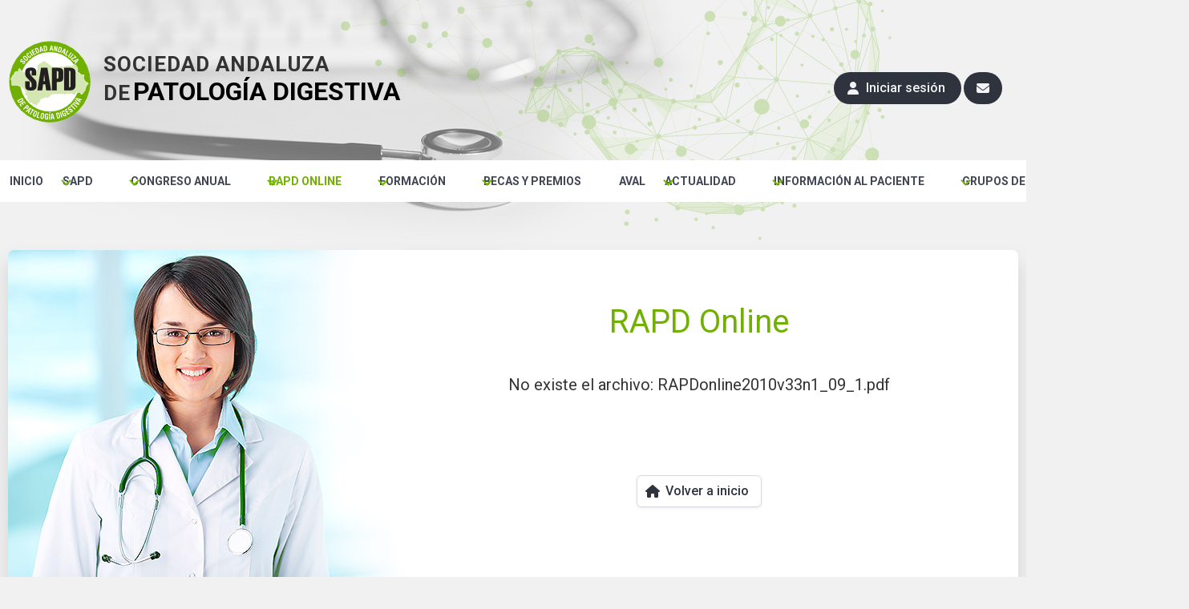

--- FILE ---
content_type: text/html; charset=UTF-8
request_url: https://www.sapd.es/rapd/2010/33/1/09/1/07/1/02/pdf/es
body_size: 6876
content:
<!DOCTYPE html>
<html data-theme="light" lang="es">
<head>
	
	<title>RAPD Online | Sociedad Andaluza de Patología Digestiva</title>
	<meta http-equiv="Content-Type" content="text/html; charset=utf-8" />
	<meta name="keywords" content="sapd, sociedad andaluza de patologia digestiva, rapd online, revista sapd">
	<meta name="author" content="Sulime Diseño de Soluciones, S.L.U.">
	<meta name="viewport" content="width=device-width, initial-scale=1.0">
	<meta http-equiv="X-UA-Compatible" content="IE=Edge,chrome=1">

	<link href="https://www.sapd.es/public/favicon.ico" rel="shortcun icon" type="image/ico">	<!-- Fuentes de Google -->
<link rel="preconnect" href="https://fonts.googleapis.com">
<link rel="preconnect" href="https://fonts.gstatic.com" crossorigin>
<link href="https://fonts.googleapis.com/css2?family=Roboto:ital,wght@0,100;0,300;0,400;0,500;0,700;0,900;1,100;1,300;1,400;1,500;1,700;1,900&display=swap" rel="stylesheet">

<!-- jQuery 3.7.1 -->
<script src="https://cdnjs.cloudflare.com/ajax/libs/jquery/3.7.1/jquery.min.js" integrity="sha512-v2CJ7UaYy4JwqLDIrZUI/4hqeoQieOmAZNXBeQyjo21dadnwR+8ZaIJVT8EE2iyI61OV8e6M8PP2/4hpQINQ/g==" crossorigin="anonymous" referrerpolicy="no-referrer"></script>

<!-- jQuery Fancybox 3.5.7 -->
<script src="https://cdnjs.cloudflare.com/ajax/libs/fancybox/3.5.7/jquery.fancybox.min.js" integrity="sha512-uURl+ZXMBrF4AwGaWmEetzrd+J5/8NRkWAvJx5sbPSSuOb0bZLqf+tOzniObO00BjHa/dD7gub9oCGMLPQHtQA==" crossorigin="anonymous" referrerpolicy="no-referrer"></script>
<link rel="stylesheet" href="https://cdnjs.cloudflare.com/ajax/libs/fancybox/3.5.7/jquery.fancybox.min.css" integrity="sha512-H9jrZiiopUdsLpg94A333EfumgUBpO9MdbxStdeITo+KEIMaNfHNvwyjjDJb+ERPaRS6DpyRlKbvPUasNItRyw==" crossorigin="anonymous" referrerpolicy="no-referrer" />

<!-- Fontawesome 6.7.2 -->
<link rel="stylesheet" href="https://cdnjs.cloudflare.com/ajax/libs/font-awesome/6.7.2/css/all.min.css" integrity="sha512-Evv84Mr4kqVGRNSgIGL/F/aIDqQb7xQ2vcrdIwxfjThSH8CSR7PBEakCr51Ck+w+/U6swU2Im1vVX0SVk9ABhg==" crossorigin="anonymous" referrerpolicy="no-referrer" />

<!-- AlertifyJS 1.13.1 -->
<script src="https://cdnjs.cloudflare.com/ajax/libs/AlertifyJS/1.13.1/alertify.min.js" integrity="sha512-JnjG+Wt53GspUQXQhc+c4j8SBERsgJAoHeehagKHlxQN+MtCCmFDghX9/AcbkkNRZptyZU4zC8utK59M5L45Iw==" crossorigin="anonymous" referrerpolicy="no-referrer"></script>
<link rel="stylesheet" href="https://cdnjs.cloudflare.com/ajax/libs/AlertifyJS/1.13.1/css/alertify.min.css" integrity="sha512-IXuoq1aFd2wXs4NqGskwX2Vb+I8UJ+tGJEu/Dc0zwLNKeQ7CW3Sr6v0yU3z5OQWe3eScVIkER4J9L7byrgR/fA==" crossorigin="anonymous" referrerpolicy="no-referrer" />
<link rel="stylesheet" href="https://cdnjs.cloudflare.com/ajax/libs/AlertifyJS/1.13.1/css/themes/default.min.css" integrity="sha512-RgUjDpwjEDzAb7nkShizCCJ+QTSLIiJO1ldtuxzs0UIBRH4QpOjUU9w47AF9ZlviqV/dOFGWF6o7l3lttEFb6g==" crossorigin="anonymous" referrerpolicy="no-referrer" />

<!-- Moment 2.30.1 -->
<script src="https://cdnjs.cloudflare.com/ajax/libs/moment.js/2.30.1/moment-with-locales.min.js" integrity="sha512-4F1cxYdMiAW98oomSLaygEwmCnIP38pb4Kx70yQYqRwLVCs3DbRumfBq82T08g/4LJ/smbFGFpmeFlQgoDccgg==" crossorigin="anonymous" referrerpolicy="no-referrer"></script>

<!-- Air-Datepicker 2.2.3 -->
<script src="https://cdnjs.cloudflare.com/ajax/libs/air-datepicker/2.2.3/js/datepicker.min.js" integrity="sha512-sM9DpZQXHGs+rFjJYXE1OcuCviEgaXoQIvgsH7nejZB64A09lKeTU4nrs/K6YxFs6f+9FF2awNeJTkaLuplBhg==" crossorigin="anonymous" referrerpolicy="no-referrer"></script>
<script src="https://cdnjs.cloudflare.com/ajax/libs/air-datepicker/2.2.3/js/i18n/datepicker.es.min.js" integrity="sha512-0clikq7f8OJ04PvXXXFCwakn6rKXt445mKS8ttWE4l53cdlsR8gVwVKQWdDSnRLRi5AFOtZtcPHSOL5dk0jmnw==" crossorigin="anonymous" referrerpolicy="no-referrer"></script>
<link rel="stylesheet" href="https://cdnjs.cloudflare.com/ajax/libs/air-datepicker/2.2.3/css/datepicker.min.css" integrity="sha512-Ujn3LMQ8mHWqy7EPP32eqGKBhBU8v39JRIfCer4nTZqlsSZIwy5g3Wz9SaZrd6pp3vmjI34yyzguZ2KQ66CLSQ==" crossorigin="anonymous" referrerpolicy="no-referrer" />

<!-- Animate 4.1.1 -->
<link rel="stylesheet" href="https://cdnjs.cloudflare.com/ajax/libs/animate.css/4.1.1/animate.min.css"/>

<!-- TinyMCE 7.6.1 -->
<script src="https://cdnjs.cloudflare.com/ajax/libs/tinymce/7.6.1/tinymce.min.js" integrity="sha512-bib7srucEhHYYWglYvGY+EQb0JAAW0qSOXpkPTMgCgW8eLtswHA/K4TKyD4+FiXcRHcy8z7boYxk0HTACCTFMQ==" crossorigin="anonymous" referrerpolicy="no-referrer"></script>

<!-- Bulma Latest CDN -->
<link rel="stylesheet" href="https://cdn.jsdelivr.net/npm/bulma/css/bulma.min.css">

<!-- Swiper -->
<link rel="stylesheet" href="https://cdn.jsdelivr.net/npm/swiper@11/swiper-bundle.min.css">
<script src="https://cdn.jsdelivr.net/npm/swiper@11/swiper-bundle.min.js"></script>

<!-- Propios -->
<link href="https://www.sapd.es/public/css/frontend.css" rel="stylesheet" type="text/css"><link href="https://www.sapd.es/public/css/override.css" rel="stylesheet" type="text/css"><script src="https://www.sapd.es/public/js/common.js"></script><script src="https://www.sapd.es/public/js/jquery.sticky.js"></script>
<!-- Global site tag (gtag.js) - Google Analytics -->
<script async src="https://www.googletagmanager.com/gtag/js?id=UA-130015261-1"></script>

<script>
    window.dataLayer = window.dataLayer || [];
    function gtag(){dataLayer.push(arguments);}
    gtag('js', new Date());
    gtag('config', 'UA-130015261-1');
</script>

<script>		

    $(document).ready(function(){

        // Modal de login
        $(document).on('click', '.btn-modal-login', function(){ $('#modal-login').addClass('animate__animated animate__fadeInUp animate__faster is-active'); });

        // Cierra modales
        $('.modal-close, .modal-background').on('click', function(){ cierra_modales(); });

    });

</script>

</head>
<body>

<div id="modal-loader" class="modal">
    
    <div class="modal-background-noclick"></div>
    <div class="lds-ripple"><div></div><div></div></div>
 
</div><div id="slideBar">
	
	<div class="pagewidth">
		
		<div id="logoHeader"><a href="https://www.sapd.es/"><img src="https://www.sapd.es/public/images/sapd.png" alt="SAPD" /></a></div>

		<div id="logoEslogan"><span class="eslogan1">Sociedad Andaluza<br/>de</span> <span class="eslogan2">Patología Digestiva</span></div>
		
		<div id="headerButtons">

			
				<a class="button is-dark is-rounded btn-modal-login"><span class="icon"><i class="fas fa-user"></i></span> <span>Iniciar sesión</span></a>

			
			<a class="button is-dark is-rounded" href="https://www.sapd.es/sapd/contacta/"><span class="icon"><i class="fas fa-envelope"></i></span></a>

		</div>

	</div>

</div>

<!-- Botón de login en versión móvil -->
	<a class="button is-small is-dark is-fullwidth btn-modal-login is-hidden-tablet"><span class="icon"><i class="fas fa-user"></i></span> <span>Iniciar sesión</span></a>

<nav class="navbar is-transparent">

    <div class="navbar-brand">

        <!--
        <a class="navbar-item" href="https://bulma.io">
            <img src="https://bulma.io/images/bulma-logo.png" alt="Bulma: a modern CSS framework based on Flexbox" width="112" height="28">
        </a>
        -->

        <div class="navbar-burger" data-target="navbarExampleTransparentExample">
            <span></span>
            <span></span>
            <span></span>
        </div>

    </div>

	<!--<div class="pageWidth condensed">-->

		<div id="navbarExampleTransparentExample" class="navbar-menu">
			<div class="navbar-start">
		
					
						
					<!-- Menú principal (nivel 1) sin submenús -->
					<a id="menu-inicio" class="navbar-item" href="https://www.sapd.es/" target="_self">INICIO</a>
		
							 
					
						
					<!-- Menú principal (nivel 1) con submenú (nivel 2) -->
		
					<div class="navbar-item has-dropdown is-hoverable">
						 
						<a id="menu-sapd" class="navbar-link" href="https://www.sapd.es/sapd/">SAPD</a>
		
						<!-- Submenú (nivel 2) -->
						<div class="navbar-dropdown">
		
							<a id="menu-sapd" class="navbar-item" href="https://www.sapd.es/sapd/presentacion/" target="_self">Presentación</a><a id="menu-sapd" class="navbar-item" href="https://www.sapd.es/sapd/ventajas-miembro-sapd/" target="_self">Ventajas de ser miembro SAPD</a><a id="menu-sapd" class="navbar-item" href="https://www.sapd.es/sapd/inscripcion/" target="_self">Inscripción a la SAPD</a><a id="menu-sapd" class="navbar-item" href="https://www.sapd.es/sapd/junta-directiva/" target="_self">Junta Directiva</a><a id="menu-sapd" class="navbar-item" href="https://www.sapd.es/sapd/medallas-de-oro/" target="_self">Medallas de Oro</a><a id="menu-sapd" class="navbar-item" href="https://www.sapd.es/sapd/miembros-honorificos/" target="_self">Miembros honoríficos</a><a id="menu-sapd" class="navbar-item" href="https://www.sapd.es/sapd/estatutos/" target="_self">Estatutos</a><a id="menu-sapd" class="navbar-item" href="https://www.sapd.es/sapd/actas/" target="_self">Actas Asambleas</a><a id="menu-sapd" class="navbar-item" href="https://www.sapd.es/sapd/fundacion-sapd/" target="_self">Fundación SAPD</a><a id="menu-sapd" class="navbar-item" href="https://www.sapd.es/sapd/catedra-hepatologia-us-sapd-gs/" target="_self">Cátedra Hepatología US-SAPD-GS</a><a id="menu-sapd" class="navbar-item" href="https://www.sapd.es/sapd/sas-sapd/" target="_self">Acuerdo SAS-SAPD</a><a id="menu-sapd" class="navbar-item" href="https://www.sapd.es/sapd/contacta/" target="_self">Contacta</a><a id="menu-sapd" class="navbar-item" href="https://www.sapd.es/sapd/pnt/" target="_self">Protocolos Normalizados de Trabajos</a>		
						</div>
		
					</div>
				 
							 
					
						
					<!-- Menú principal (nivel 1) con submenú (nivel 2) -->
		
					<div class="navbar-item has-dropdown is-hoverable">
						 
						<a id="menu-congreso" class="navbar-link" href="javascript:;">CONGRESO ANUAL</a>
		
						<!-- Submenú (nivel 2) -->
						<div class="navbar-dropdown">
		
							<a id="menu-congreso" class="navbar-item" href="https://www.sapd.es/congreso/presentacion/" target="_self">Presentación</a><a id="menu-congreso" class="navbar-item" href="https://www.sapd.es/congreso/comites/" target="_self">Comités</a><a id="menu-congreso" class="navbar-item" href="https://www.sapd.es/congreso/programa/" target="_self">Programa</a><a id="menu-congreso" class="navbar-item" href="https://www.sapd.es/congreso/normativa/" target="_self">Normativa Comunicaciones</a><a id="menu-congreso" class="navbar-item" href="https://www.sapd.es/app-congreso-sapd/" target="_self">APP CONGRESO SAPD</a><a id="menu-congreso" class="navbar-item" href="https://www.sapd.es/congreso/inscripcion/" target="_self">Inscripciones</a><a id="menu-congreso" class="navbar-item" href="https://www.sapd.es/congreso/alojamiento/" target="_self">Alojamiento</a><a id="menu-congreso" class="navbar-item" href="https://www.sapd.es/documents/Plantilla_Diapositivas_SAPD_2025.pptx" target="_blank">Plantilla presentaciones</a><a id="menu-congreso" class="navbar-item" href="https://www.sapd.es/comunicaciones/" target="_self">Envío Comunicaciones</a><a id="menu-congreso" class="navbar-item" href="https://www.sapd.es/congreso/anteriores/" target="_self">Congresos anteriores</a>		
						</div>
		
					</div>
				 
							 
					
						
					<!-- Menú principal (nivel 1) con submenú (nivel 2) -->
		
					<div class="navbar-item has-dropdown is-hoverable">
						 
						<a id="menu-rapd" class="navbar-link" href="javascript:;">RAPD ONLINE</a>
		
						<!-- Submenú (nivel 2) -->
						<div class="navbar-dropdown">
		
							<a id="menu-rapd" class="navbar-item" href="https://www.sapd.es/rapd/presentacion/" target="_self">Presentación RAPD</a><a id="menu-rapd" class="navbar-item" href="https://www.sapd.es/presentacion-directora-rapd/" target="_self">Presentación Directora RAPD</a><a id="menu-rapd" class="navbar-item" href="https://www.sapd.es/rapd/comite-editorial/" target="_self">Comité editorial</a><a id="menu-rapd" class="navbar-item" href="https://www.sapd.es/rapd/normativa/" target="_self">Normas de publicación</a><a id="menu-rapd" class="navbar-item" href="https://www.sapd.es/rapd/standards-for-authors/" target="_self">Standards for authors</a><a id="menu-rapd" class="navbar-item" href="https://www.sapd.es/rapd/indice/" target="_self">Índice de números</a><a id="menu-rapd" class="navbar-item" href="https://www.sapd.es/rapd/enviar-original/" target="_self">Enviar un original</a><a id="menu-" class="navbar-item" href="https://www.sapd.es/cm" target="_blank">Acceso revisores</a>		
						</div>
		
					</div>
				 
							 
					
						
					<!-- Menú principal (nivel 1) con submenú (nivel 2) -->
		
					<div class="navbar-item has-dropdown is-hoverable">
						 
						<a id="menu-cursos" class="navbar-link" href="javascript:;">FORMACIÓN</a>
		
						<!-- Submenú (nivel 2) -->
						<div class="navbar-dropdown">
		
							<a id="menu-cursos" class="navbar-item" href="https://www.sapd.es/cursos/" target="_self">Formación de la SAPD</a><a id="menu-cursos" class="navbar-item" href="https://www.sapd.es/cursos/avalados/" target="_self">Avalados por la SAPD</a><a id="menu-cursos" class="navbar-item" href="https://www.sapd.es/webapps/" target="_self">Webapps</a><a id="menu-cursos" class="navbar-item" href="https://www.sapd.es/master-eii/" target="_self">Máster EII</a><a id="menu-cursos" class="navbar-item" href="https://formacion.sapd.es/" target="_blank">Plataforma Formación Online</a><a id="menu-cursos" class="navbar-item" href="https://www.sapd.es/motilidad-aplicada-en-la-practica-clinica/" target="_self">Curso Motilidad</a>		
						</div>
		
					</div>
				 
							 
					
						
					<!-- Menú principal (nivel 1) con submenú (nivel 2) -->
		
					<div class="navbar-item has-dropdown is-hoverable">
						 
						<a id="menu-becas" class="navbar-link" href="javascript:;">BECAS Y PREMIOS</a>
		
						<!-- Submenú (nivel 2) -->
						<div class="navbar-dropdown">
		
							<a id="menu-becas" class="navbar-item" href="https://www.sapd.es/becas/premios-a-articulos-publicados-en-la-rapd-online/" target="_self">Premios RAPD Online</a><a id="menu-premios" class="navbar-item" href="https://www.sapd.es/becas/premios-comunicaciones-congreso/" target="_self">Premios Comunicaciones Congreso</a><a id="menu-becas" class="navbar-item" href="https://www.sapd.es/becas/beca-grupo-andaluz-de-enfermedad-inflamatoria-intestinal/" target="_self">Beca Grupo Andaluz EII</a><a id="menu-becas" class="navbar-item" href="https://www.sapd.es/becas/beca-dr-juan-manuel-herrerias-gutierrez-para-estancia-en-centro-nacional-o-extranjero/" target="_self">Beca Dr. Juan Manuel Herrerías Gutiérrez</a><a id="menu-becas" class="navbar-item" href="https://www.sapd.es/becas/beca-dr-gonzalo-mino-fugarolas-a-un-proyecto-de-investigacion/" target="_self">Beca "Dr. Gonzalo Miño Fugarolas"</a><a id="menu-becas" class="navbar-item" href="https://www.sapd.es/becas/beca-para-el-apoyo-en-la-traduccion-de-articulos-cientificos/" target="_self">Beca Traducción</a>		
						</div>
		
					</div>
				 
							 
					
						
					<!-- Menú principal (nivel 1) sin submenús -->
					<a id="menu-aval" class="navbar-item" href="https://www.sapd.es/aval/" target="_self">AVAL</a>
		
							 
					
						
					<!-- Menú principal (nivel 1) con submenú (nivel 2) -->
		
					<div class="navbar-item has-dropdown is-hoverable">
						 
						<a id="menu-actualidad" class="navbar-link" href="javascript:;">ACTUALIDAD</a>
		
						<!-- Submenú (nivel 2) -->
						<div class="navbar-dropdown">
		
							<a id="menu-noticias" class="navbar-item" href="https://www.sapd.es/noticias/" target="_self">Noticias</a><a id="menu-calendar" class="navbar-item" href="https://www.sapd.es/calendar/" target="_self">Agenda</a>		
						</div>
		
					</div>
				 
							 
					
						
					<!-- Menú principal (nivel 1) con submenú (nivel 2) -->
		
					<div class="navbar-item has-dropdown is-hoverable">
						 
						<a id="menu-pacientes" class="navbar-link" href="javascript:;">INFORMACIÓN AL PACIENTE</a>
		
						<!-- Submenú (nivel 2) -->
						<div class="navbar-dropdown">
		
							<a id="menu-pacientes" class="navbar-item" href="https://www.sapd.es/pacientes/enfermedad-inflamatoria-intestinal/" target="_self">Enfermedad Inflamatoria Intestinal</a><a id="menu-pacientes" class="navbar-item" href="https://www.sapd.es/pacientes/prevencion-cancer-colon/" target="_self">Prevención cáncer de colon</a><a id="menu-pacientes" class="navbar-item" href="https://www.sapd.es/documents/Triptico_INFO-PAX_Intolerancias.pdf" target="_blank">Test de Intolerancias Alimentarias</a>		
						</div>
		
					</div>
				 
							 
					
						
					<!-- Menú principal (nivel 1) con submenú (nivel 2) -->
		
					<div class="navbar-item has-dropdown is-hoverable">
						 
						<a id="menu-gt" class="navbar-link" href="javascript:;">GRUPOS DE TRABAJO</a>
		
						<!-- Submenú (nivel 2) -->
						<div class="navbar-dropdown">
		
							<a id="menu-gt" class="navbar-item" href="https://www.sapd.es/gt/normativa/" target="_self">Normativa de los GT</a><a id="menu-gt" class="navbar-item" href="https://www.sapd.es/grupos-de-trabajo/ccr//" target="_self">Grupo Andaluz de Cáncer Colorrectal</a><a id="menu-gt" class="navbar-item" href="https://www.sapd.es/grupos-de-trabajo/endoscopia//" target="_self">Grupo Andaluz de Endoscopia</a><a id="menu-gt" class="navbar-item" href="https://www.sapd.es/grupos-de-trabajo/gah//" target="_self">Grupo Andaluz de Hepatología</a><a id="menu-gt" class="navbar-item" href="https://www.sapd.es/grupos-de-trabajo/ganem//" target="_self">Grupo Andaluz de Neurogastroenterología y Motilidad</a><a id="menu-gt" class="navbar-item" href="https://www.sapd.es/grupos-de-trabajo/gapanc//" target="_self">Grupo Andaluz Páncreas</a><a id="menu-gt" class="navbar-item" href="https://www.sapd.es/grupos-de-trabajo/eii//" target="_self">Grupo Andaluz de Trabajo en la Enfermedad Inflamatoria Intestinal</a><a id="menu-gt" class="navbar-item" href="https://www.sapd.es/grupos-de-trabajo/grupo-joven//" target="_self">Grupo Joven</a><a id="menu-gt" class="navbar-item" href="https://www.sapd.es/grupos-de-trabajo/" target="_self">Todos los Grupos de Trabajo</a>		
						</div>
		
					</div>
				 
							 
					
						
					<!-- Menú principal (nivel 1) sin submenús -->
					<a id="menu-videoteca" class="navbar-item" href="https://www.sapd.es/videoteca/" target="_self">VIDEOTECA</a>
		
							 
					
			<!--
			<div class="navbar-end">
				<div class="navbar-item">
					<div class="field is-grouped">
						<p class="control">
							<a class="bd-tw-button button" data-social-network="Twitter" data-social-action="tweet" data-social-target="https://bulma.io" target="_blank" href="https://twitter.com/intent/tweet?text=Bulma: a modern CSS framework based on Flexbox&amp;hashtags=bulmaio&amp;url=https://bulma.io&amp;via=jgthms">
								<span class="icon">
									<i class="fab fa-twitter"></i>
								</span>
								<span>
									Tweet
								</span>
							</a>
						</p>
						<p class="control">
							<a class="button is-primary" href="https://github.com/jgthms/bulma/releases/download/0.9.4/bulma-0.9.4.zip">
								<span class="icon">
									<i class="fas fa-download"></i>
								</span>
								<span>Download</span>
							</a>
						</p>
					</div>
				</div>
			</div>
			-->
		
		</div>
		 
	<!--</div>-->
    
</nav>

<script>


    $(document).ready(function () {

        $("#menu-rapd").addClass('menu-active');

        /* $(".navbar-burger").click(function () {
            $(".navbar-burger").toggleClass("is-active");
            $(".navbar-menu").toggleClass("is-active");
        });

        // just control the "is-action" class for the drop down menu, and use the above css to control this display
        $(".navbar-item.has-dropdown") .click(function () {
            $(this).children(".navbar-dropdown").toggleClass("is-active");
        }); */

    });

</script><!-- PRINCIPAL -->
 
<div class="pagewidth paddingIn">

	<div class="margin"></div>

	<div class="box-error">

		<div class="columns">
			<div class="column is-5"></div>
			<div class="column">
				
				<div class="block has-text-centered">
					<span class="is-size-2 has-text-primary">RAPD Online</span>
				</div>

				<div class="block has-text-centered">
					<p class="is-size-5 has-text-centered">No existe el archivo: RAPDonline2010v33n1_09_1.pdf</p>
				</div>
	
				<div class="block has-text-centered">
					<div class="margin">&nbsp;</div>
					<a class="button" href="https://www.sapd.es/"><span class="icon"><i class="fa-solid fa-home"></i></span> <span>Volver a inicio</span></a>
				</div>
				
			</div>
		</div>
	</div>

</div>	<div id="footer" class="pagewidth center">
		
		<div id="footer_links">
			<ul>
				<li><a href="https://www.sapd.es/aviso-legal/">Aviso Legal</a></li>
				<li><a href="https://www.sapd.es/politica-privacidad/">Privacidad</a></li>
				<li><a href="https://www.sapd.es/politica-cookies/">Política de Cookies</a></li>
				<li><a href="mailto:webmaster@sapd.es">Webmaster</a></li>
				<!--<li><a href="https://www.sapd.es/colabora/">Colabora con la SAPD</a></li>-->
				<li><a href="https://www.sapd.es/financiacion/">Financiación y política de publicidad</a></li>
				<!--<li><a href="https://www.sapd.es/cgi-bin/awstats.pl?config=sapd.es">Estadísticas</a></li>-->
				<li><a href="https://www.sapd.es/sitemap/">Mapa del sitio</a></li>
				<!--<li><a href="https://www.sapd.es/rabe/">Acceso RABE</a></li>-->
			</ul>
		</div>

		<div><br/>Sociedad Andaluza de Patología Digestiva &copy; 2026<br/><a href="https://www.sulime.net/" target="_blank">Diseño: Sulime Diseño de Soluciones</a></div>

	</div>

	<script type="text/javascript">

    var sapd_popreg = '';

	$(document).ready(function(){
        
        // Cookie que deshabilita el popup de invitación al registro
        // Al hacer clic en no volver a mostrar añade un 1 a la cookie
        sapd_popreg = getCookie('sapd_popreg');
        
        // Si no hay inicio de sesión
                
            // Si no se ha especificado el deseo de no volver a mostrar el popup de invitación al registro
            if(sapd_popreg != 1) {
                setTimeout(function(){
                    $('#modal-register', document).addClass('animated fadeInUp faster is-active');
                }, 10000);
            }
        
        
        $('#disable-modal-register', document).on('click', function(){
            setCookie('sapd_popreg', 1, 365);
            cierra_modales();
        });

	});

</script>

<!-- Modal: categorías del vídeo -->
<div id="modal-register" class="modal has-text-centered">
    <div class="modal-background"></div>
    <div class="modal-content">

        <a href="https://www.sapd.es/sapd/inscripcion/"><img src="https://www.sapd.es/public/images/popup-registro.jpg" alt="Regístrate en la SAPD" /></a>
        <br/><br/>
        <a id="disable-modal-register" class="button is-white is-outlined is-small">No volver a mostrar</a>  
     
    </div>
    <button class="modal-close is-large" aria-label="close"></button>
 
</div>	<script type="text/javascript">

	$(document).ready(function(){
		$(document).on('click', '.btn-login', function(){ login(); });
        $('#form-login').on('keypress', function(e){ if (e.which == 13){ e.preventDefault(); login(); } });
	});

	function login(){
		 
		var formData = $('#form-login').serialize();
		var formUrl = 'https://www.sapd.es/loginTry';
	
		var callback = function (data, textStatus) {
			if (data.status) {
				alertify.success(data.successMsg);

                if (data.object.faltan_datos) {
                    setTimeout(function(){ window.location.href = "https://www.sapd.es/privado/perfil/"; }, 250);
                } else {
                    setTimeout(function(){ location.reload(true); }, 250);
                }
				
			} else {
				alertify.error(data.errorMsg);
			}
		};
		 
		$.ajax({
			type: "POST",
			url: formUrl,
			dataType: "JSON",
			data: formData,
			success: callback,
			error: function (x, t, e) { alertify.error("Error en la petición. Inténtelo de nuevo o póngase en contacto con el administrador"); }
		});
		 
		return false;
	
	}

</script>

<div id="modal-login" class="modal">
    <div class="modal-background"></div>
    <div class="modal-content box" style="width:100%; max-width:500px; padding:60px">
         
        <div class="has-text-centered verde is-size-3">Iniciar sesión</div><br/><br/>
     
        <div id="modal-content">
 
            <form id="form-login">
                 
                <div class="field">
                    <div class="control has-icons-left">
                        <input class="input" type="text" name="email" placeholder="E-Mail" required />
                        <span class="icon is-left"><i class="fas fa-envelope"></i></span>
                    </div>
                </div>
             
                <div class="field">
                    <div class="control has-icons-left">
                        <input class="input" type="password" name="password" id="password" placeholder="Contraseña" required />
                        <span class="icon is-left"><i class="fas fa-lock"></i></span>
                    </div>
                </div>
             
                <br/>
             
                <div class="is-centered buttons">
                    <a class="button is-primary btn-login">Iniciar sesión</a>
                </div>
             
                <p class="has-text-centered is-size-7">Tanto si ha <u>olvidado su contraseña</u>, como si se ha <u>bloqueado por intentos erróneos</u> de conexión deberá:<br/><br/><a class="button is-small is-dark is-outlined" href="https://www.sapd.es/recovery/">solicitar nueva contraseña</a></p>
             
                <input name='login' type='hidden' id='login' value='Log in' />
                <input type='hidden' name='redirect' value='' />
             
            </form>
 
        </div>
 
        <br/><br/>
     
    </div>
    <button class="modal-close is-large" aria-label="close"></button>
 
</div>
	

	<!-- Google Analytics -->
	<script type="text/javascript">
		var gaJsHost = (("https:" == document.location.protocol) ? "https://ssl." : "http://www.");
		document.write(unescape("%3Cscript src='" + gaJsHost + "google-analytics.com/ga.js' type='text/javascript'%3E%3C/script%3E"));
	</script>

	<script type="text/javascript">
		try {
			var pageTracker = _gat._getTracker("UA-8859705-2");
			pageTracker._trackPageview();
		} catch(err) {}
	</script>

</body>
</html>

--- FILE ---
content_type: text/css
request_url: https://www.sapd.es/public/css/frontend.css
body_size: 9281
content:
body {
	background: url('../images/header-default.jpg') #f1f1f1 no-repeat fixed; 
	background-position: center top;
	background-attachment: fixed;
	font-family: 'Roboto', sans-serif;
	font-size: 14px;
	font-weight: normal;
	padding-bottom: 100px;
}

a, button {font-weight: 700}
p {text-align:justify;margin-top:0;}
h1, h2, h3, h4, h5, h6 {font-weight:300!important;margin:0 0 5px 0;padding:10px 0 5px 0;}
nav ul li {list-style: none;}
table {font-size:13px;}
table thead {font-weight:bold;background:#f1f1f1;text-align:center!important}
table td {vertical-align:middle!important}
hr {background:#f1f1f1;}
select::-ms-expand { display: none; }

.content h1, h1 {font-size: 2.5em; }
.content h2, h2 {font-size: 2.5em; }
.content h3, h3 {font-size: 2em; }
.content h4, h4 {font-size: 1.8em; }
.content h5, h5 {font-size: 16px; }
.content h6, h6 {font-size: 15px; }

.image { border-radius: 6px; box-shadow: 0px 4px 16px rgba(17,17,26,0.05), 0px 8px 32px rgba(17,17,26,0.05); border:1px solid #d1d1d1; }
.text-multiline { line-height: 1.6em; }
.hidden {display:none;}
.tabs ul {margin-left:0!important;margin-right:0!important;}
.nomargin { margin: 0; }
.nopadding { padding: 0; }
.nowrap { white-space: nowrap; }
.menu-active { color: #70b000!important; }
.rounded{ border-radius:6px }

.condensed { font-family: 'Roboto Condensed', sans-serif; }
.center {text-align:center!important;}
.verde {color:#70b000!important;}
.verde_oscuro, .artEstatuto {color:#70b000!important;}
.pagewidth {width:100%;max-width:1280px;min-width:998px;left:0;right:0;margin:auto;}
.paddingIn {padding:20px 10px;}
.w100 {width:100%;}
.radius {border-radius:6px;}
.restricted {font-size:90px;opacity:0.3;margin-bottom:40px;}
.p20 {padding:20px;}
.p40 {padding:30px 40px;}
.separator {margin:10px 0 20px 0;border-bottom:1px solid #d1d1d1;padding:10px 0 20px 0;}
.is-underline {border-bottom:1px solid #d1d1d1;}
.modified {color:#999;text-align:right;font-size:12px;}
.note {color:#999;font-size:13px;}
.olLetras, .olLetras li, .olNumerica, .olNumerica li {padding-bottom:10px;}
.menu-list li {margin-left:0;list-style:none;}
.premio_rapd {font-weight:bold;font-size:18px;}
.lopd {font-size:13px;color:#666;margin-top:40px;}
.margin {margin:40px auto!important;}
.cursor-mano {cursor: pointer;}
.transparente {opacity: 0.6}
.container-filtros {background:#f8f8f8;padding:20px 30px;border-top:2px solid #70b000;border-bottom:2px solid #70b000}
.invisible-box {border-radius: 6px;box-shadow: 0 2px 3px rgba(10, 10, 10, 0.1), 0 0 0 1px rgba(10, 10, 10, 0.1);display: block;margin-bottom:1.35rem;}
.div-filtros { background: #f1f1f1; }


/* Loader */

#modal-loader { z-index:9999; }

.modal-background-noclick { 
	background-color: rgba(10, 10, 10, 0.86); 
	bottom: 0;
	left: 0;
	position: absolute;
	right: 0;
	top: 0;
}

.lds-ripple {
	position: absolute;
	left: 50%;
	top: 50%;
}

.lds-ripple div {
	position: absolute;
	border: 4px solid white;
	opacity: 1;
	border-radius: 50%;
	animation: lds-ripple 1s cubic-bezier(0, 0.2, 0.8, 1) infinite;
}

.lds-ripple div:nth-child(2) {
	animation-delay: -0.5s;
}

@keyframes lds-ripple {
	0% {
		top: 60px;
		left: 60px;
		width: 0;
		height: 0;
		opacity: 1;
	}
	100% {
		top: 0px;
		left: 0px;
		width: 120px;
		height: 120px;
		opacity: 0;
	}
}

/* Box noticia destacada */
.destacado {background-color: #ebf5d6}
.destacado h2 {font-size: 1.5em}
.destacado hr {border-top: 1px solid #c4e184}
.destacado a {color: #5e7b1e}
.font-condensed {font-family: 'Roboto Condensed', sans-serif;}

/* Overwrite BULMA */
.content h3:not(:first-child) { margin-top:0; }


.file.is-primary .file-cta {background-color:#70b000;}
.file.is-primary:hover .file-cta, .file.is-primary.is-hovered .file-cta {background-color: #70b000;}
.has-text-primary {color: #70b000!important;}
.has-text-secondary {color: #38b147!important;}
.navbar-start { margin:0 auto; }
.card { height: 100%; }

/* Acordeones */
.accordion {
	background-color: #eee;
	color: #343434;
	cursor: pointer;
	padding: 18px;
	width: 100%;
	border: none;
	text-align: left;
	outline: none;
	font-size: 15px;
	transition: 0.4s;
	border-top-left-radius: 8px;
	border-top-right-radius: 8px;
}

.accordion:hover { background-color: #ccc; }

.accordion:after {
	content: '\002B';
	color: #343434;
	font-weight: bold;
	float: right;
	margin-left: 5px;
}

.accordion.active:after { content: "\2212"; }

.panel {
	padding: 0;
	max-height: 0;
	overflow: hidden;
	transition: max-height 0.2s ease-out;
	border-bottom-left-radius: 8px;
	border-bottom-right-radius: 8px;
}

.panel .panel-content {
	padding: 20px;
}

/* BOX ERROR */

.box-error {
	border-radius: 8px;
	background: url('../images/bg-error.jpg') no-repeat;
	background-color: white;
	min-height: 421px;
	padding: 50px 50px 0 0;
	box-shadow: 0 15px 25px 0 #d1d1d1;
}

/* Banners */
.banner {transition: all 0.4s ease}
.banner:hover {opacity: 0.6}

/* Cabecera de secciones */
.header-section { border-radius: 12px; border:1px solid whitesmoke; box-shadow: 0px 20px 20px rgba(0,0,0,0.02); }
.header-section img { border-radius: 12px; }

/* Datepicker */
.ui-datepicker{z-index: 5!important;}

.divTotal {
	font-size: 0.9em;
	font-weight: bold;
	text-align: center;
	width: 100%;
	padding: 10px 0;
	margin:10px auto 30px auto;
	background-color: #e6ffb3;
}
.square-number { width: 80px; height: 80px; background-color: #99d128; outline: 1px solid #7dac20; color: white; font-size:1.6em; text-align: center; box-shadow: rgba(0, 0, 0, 0.1) 0px 4px 12px; border-radius: 6px; }
.square-number > div { position:relative; line-height: 80px; }



/* Box green */
.box-gt h3 {font-size: 1.7em;}
.box-gt hr {margin: 5px 0;}
.box-gt .menu-list a {color:#70b000!important}
.box-gt .menu-list a:hover {background-color: #f1f1f1;}

.cabecera-resultados {
	font-weight: bold;
	text-align: center;
	width: 100%;
	padding: 10px 0;
	margin:10px auto 30px auto;
	background-color: #e6ffb3;
}

/* Programa del congreso anual */
.programa-cabecera-dia { background-color: #66a03a; padding: 10px; margin-bottom: 15px; color: white; font-weight: bold; font-size: 18px; border-radius: 4px; }

/* incripciones */

.divCP{position: relative;}
.divCiudad{position: relative;}
.divCP_banco{position: relative;}
.divCiudad_banco{position: relative;}

.divCPSolicitante{position: relative;}
.divCiudadSolicitante{position: relative;}

.divFloatingOptions, .divFloatingOptions2, .divFloatingOptions3 {z-index:100;position: absolute;border:1px solid #ccc;background-color: white;padding:5px;max-height: 150px;overflow:auto; min-width: 150px; max-width: 300px;
	-webkit-box-shadow: 1px 1px 12px 0px rgba(50, 50, 50, 1);
	-moz-box-shadow:    1px 1px 12px 0px rgba(50, 50, 50, 1);
	box-shadow:         1px 1px 12px 0px rgba(50, 50, 50, 1);
}
.divFloatingOptions div, .divFloatingOptions2 div, .divFloatingOptions3 div{padding: 2px 0px; border-bottom:1px solid #dfdfdf;}
.divFloatingOptions div:hover, .divFloatingOptions2 div:hover, .divFloatingOptions3 div:hover{cursor: pointer;background-color: #ddd;padding: 2px 0px;}

ul.enlaces {list-style:none;padding:0;text-align:justify;}
ul.enlaces li {list-style:none;padding-left:1.3em;}
ul.enlaces li:before {content:"\f0c1";font-family:FontAwesome;display:inline-block;margin-left:-1.3em;width:1.5em;}

ul.becas {list-style:none;padding:0;text-align:justify;}
ul.becas li {list-style:none;padding-left:1.3em;}
ul.becas li:before {content:"\f19c";font-family:FontAwesome;display:inline-block;margin-left:-1.3em;width:1.5em;}

/* topbar */
#topBar {background-color:#222;z-index:205!important;}
/*#topBar {color:#fff;background:#222;height: 35px;}
#topBar #topBar_contact {padding:0 0 0 10px;width:49%;line-height:35px;display:inline-block;}
#topBar #topBar_social {padding:5px 10px 0 0;text-align:right;float:right;}
#topBar #topBar_social > div {display:inline-block;}
#topBar #topBar_social a {color:#fff;transition:all 0.3s ease;}
#topBar #topBar_social a:hover {opacity:0.8;}*/

/* slidebar */
#slideBar {width:100%;height:200px;}
#logoHeader {float:left;padding:50px 0 0 10px;}
#logoHeader img {height:104px}
#logoEslogan { float:left; text-transform:uppercase; padding:65px 0 0 15px; line-height: 30px; }
#logoEslogan .eslogan1 {font-weight:bold; font-size:26px!important; color: #333333; letter-spacing: 1px}
#logoEslogan .eslogan2 {font-weight:bold; font-size:32px!important; color: black; }

#headerSearch {display:inline-block;vertical-align:top;margin-left:30px;}
#headerSearch i {font-size:14px;padding:0;border:0;}
#headerSearch a:hover {opacity:1;}

#headerButtons {float:right;padding:90px 30px 0 0;}

#headerButtons_login {display:inline-block;margin:1px 10px 0px 10px;vertical-align:top; /*background-color: white; */}
#headerButtons_login a {font-size:13px;color:#343434!important;padding:3px 8px;border:2px solid #343434;-webkit-border-radius:6px;-moz-border-radius:6px;border-radius:6px;transition:all 0.3s ease;}

#headerButtons_home,
#headerButtons_foro,
#headerButtons_stats,
#headerButtons_sitemap,
#headerButtons_editorial,
#headerButtons_contact {display:inline-block;margin:1px 10px 0px 10px;vertical-align:top;}

#headerButtons_home a i,

#headerButtons_foro a i,
#headerButtons_stats a i,
#headerButtons_sitemap a i,
#headerButtons_editorial a i,
#headerButtons_contact a i {font-size:16px;color:#999999!important;padding:4px 8px;border:2px solid #999999;-webkit-border-radius:6px;-moz-border-radius:6px;border-radius:6px;transition:all 0.3s ease;}

#headerButtons_home a:hover,
#headerButtons_login a:hover,
#headerButtons_foro a:hover,
#headerButtons_stats a:hover,
#headerButtons_sitemap a:hover,
#headerButtons_editorial a:hover,
#headerButtons_contact a:hover {opacity:0.7;}

/* menu principal */
#menuPrincipal {width:100%; /*background:white;*/ }
#cssmenu {margin:0 10px!important;}

/* breadcrumb */
#breadcrumb {background:rgba(255, 255, 255, 0.7);padding:8px 15px;border-bottom:2px solid #f1f1f1;margin-bottom:20px; border-radius: 8px}
#breadcrumb div {display:inline-block;padding-right:5px;}
#breadcrumb div span {padding-right:5px;}
#breadcrumb a {color:#000;}
#breadcrumb a:hover {color:#70b000;}

/* boxLogin */
#box_login h4 {font-size: 1.5em}

/* home boxes */

#homeSocial > div {width:48px;display:inline-block;vertical-align:middle;padding:0 5px;} 

#boxHome_news {}
#boxHome_news .homeNews {margin:0 0 15px 0;padding:0 0 15 0;border-bottom:1px solid #f1f1f1;}
#boxHome_news .homeNews .homeNews_img {width:100px; margin-right:10px; display:inline-block;vertical-align:top;}
#boxHome_news .homeNews .homeNews_news {width:calc(100% - 120px); display:inline-block;vertical-align:top;}
#boxHome_news .homeNews .homeNews_news .titulo {text-align:justify;font-weight:bold;}
#boxHome_news .homeNews .homeNews_news .fecha {color:#999;margin-bottom:10px}
#boxHome_news .homeNews .homeNews_news .fecha i {padding:3px 5px 0 0;}
#boxHome_news .homeNews .homeNews_news .contenido {text-align:justify;padding-bottom:10px;}
#boxHome_news .homeNews_more {text-align:center;}

#boxHome_rapd {margin-bottom:20px;}

#boxHome_destacados {}
#boxHome_destacados .homeDestacados {margin:0 0 15px 0;padding:0 0 15 0;border-bottom:1px solid #f1f1f1;}
#boxHome_destacados .homeDestacados .homeDes_img {color:#d1d1d1;font-size:48px;padding-top:15px;text-align:center;line-height:80px;width:80px;height:80px;margin-right:10px; border:1px solid #d1d1d1;display:inline-block;vertical-align:top;}
#boxHome_destacados .homeDestacados .homeDes_data {width:calc(100% - 100px); display:inline-block;vertical-align:top;}
#boxHome_destacados .homeDestacados .homeDes_data .titulo {padding-left:5px;font-weight:bold;text-align:justify;}
#boxHome_destacados .homeDestacados .homeDes_data .contenido {padding-left:5px;text-align:justify;}
#boxHome_destacados .homeDestacados .homeDes_data .leerMas {}

/* paginas header */
.pagina_header {width:100%;background-color:#70b000;color:#fff;text-transform:uppercase;margin-bottom:20px;border-radius:6px;padding:5px 0 5px 40px;}

/* grupos de trabajo */
.grupostrabajo_header {width:100%;height:180px;background:url('../images/cabecera-grupos-trabajo.jpg') #fff no-repeat; position:relative;margin-bottom:20px;border-radius:6px;}
.grupostrabajo_header h1 {width:100%;color:#fff;font-size:18px;text-align:left;text-transform:uppercase;background:rgba(153,209,50,0.8); position:absolute;bottom:0;right:0;margin:0;padding:5px 0 5px 20px;border-bottom-left-radius:6px;border-bottom-right-radius:6px;}

.grupostrabajo_list {margin-bottom:20px;}
.grupostrabajo_list > div {display:inline-block;vertical-align:middle;}
.grupostrabajo_list .icono {color:#d1d1d1;font-size:20px;padding-top:10px;text-align:center;line-height:40px;width:40px;height:40px;margin-right:10px; border:1px solid #d1d1d1;}
.grupostrabajo_list .titulo {font-size:16px;}

/* presentaciones */
.presentaciones_header {width:100%;height:180px;background:url('../images/cabecera-presentaciones.jpg') #fff no-repeat; position:relative;margin-bottom:20px;border-radius:6px;}
.presentaciones_header h1 {width:100%;color:#fff;font-size:18px;text-align:left;text-transform:uppercase;background:rgba(153,209,50,0.8); position:absolute;bottom:0;right:0;margin:0;padding:5px 0 5px 20px;border-bottom-left-radius:6px;border-bottom-right-radius:6px;}

.presentaciones_cat {padding-bottom:20px;}
.presentaciones_cat .fa {color:#333;opacity:0.7;padding:3px 6px 0 0;}
.presentaciones_cat .titulo {color:#333;font-size:16px;}

.presentaciones_list {margin-left:30px;padding-bottom:20px;}
.presentaciones_list .fa {color:#ADDA5B;opacity:0.7;padding:3px 6px 0 0;}
.presentaciones_list .titulo {}

/* popup presentaciones powerpoint */
.imgPresentacion {float:left;width:640px;height:480px;margin:10px 0 0 10px;}
.columDatos {float:right;background-color:#f0f0f0;width:250px;margin:10px 10px 0 0;height:525px;font-size:12px;}
.controlPresentacion {float:left;width:100%;height:30px;margin-bottom:10px;background-color:#476722;}
.inicioPre {float:left;margin:5px 5px 0px 50px;}
.anteriorPre {float:left;margin:5px 5px 0px 5px}
.siguientePre {float:left;margin:5px 5px 0px 5px}
.finalPre {float:left;margin:5px 5px 0px 5px}
.titularPre {float:left;margin:0 0 5px 10px;width:210px;height:16px;border-bottom:1px solid #CCCCCC;color:#74a937;}
.textPre {float:left;width:210px;margin:0 0 25px 10px;}
.comentarioPre {width:190px;background-color:#fbfbfb;float:left;margin:0 0 5px 10px;padding:5px 10px 5px 10px;height:195px;overflow-y:scroll;overflow-x:hidden;}

/* popup imágenes comentadas */
.tituloIC {background-color:#666666;text-align:center; color:#FFF; padding:6px 15px; text-transform:uppercase; }
.autorIC {background-color:#CCCCCC;text-align:center; color:#333; padding:6px 15px;}
.imagenIC {width:100%; margin:10px 0; text-align:center;}
.textIC {height:105px;background-color:#fff; margin:0 auto; padding:5px 10px; overflow-y:scroll; overflow-x:hidden;}

/* galería de imagenes reuniones anteriores */
.reuniones_galeria {margin:40px auto;text-align:center}
.reuniones_galeria > div {display:inline-block;border:1px solid #f1f1f1;}


/* footer */
#footer {color:#999;border-top:1px solid #d1d1d1;padding:20px 0;margin:40px auto;}
#footer #footer_links {margin:10px 0 0 0;}
#footer #footer_links ul {font-size:11px;}
#footer #footer_links ul li {display:inline-block;padding:0 10px;border-left:1px solid #d1d1d1;margin:0;}
#footer #footer_links ul li:first-child{border:none;}
#footer #footer_links ul li a {color:#999;text-decoration:underline;transition:all 0.3s ease;}
#footer #footer_links ul li a:hover {color:#70b000;}

/* formación online */
.formacion_header {width:100%;height:180px;background:url('../images/cabecera-imagenes-comentadas.jpg') #fff no-repeat; position:relative;margin-bottom:20px;border-radius:6px;}
.formacion_header h1 {width:100%;color:#fff;font-size:18px;text-align:left;text-transform:uppercase;background:rgba(153,209,50,0.8); position:absolute;bottom:0;right:0;margin:0;padding:5px 0 5px 20px;border-bottom-left-radius:6px;border-bottom-right-radius:6px;}

/* descargas */
.descargas_header {width:100%;height:180px;background:url('../images/cabecera-descargas.jpg') #fff no-repeat; position:relative;margin-bottom:20px;border-radius:6px;}
.descargas_header h1 {width:100%;color:#fff;font-size:18px;text-align:left;text-transform:uppercase;background:rgba(153,209,50,0.8); position:absolute;bottom:0;right:0;margin:0;padding:5px 0 5px 20px;border-bottom-left-radius:6px;border-bottom-right-radius:6px;}

/* bolsa de trabajo */
.bolsatrabajo_header {width:100%;height:180px;background:url('../images/cabecera-descargas.jpg') #fff no-repeat; position:relative;margin-bottom:20px;border-radius:6px;}
.bolsatrabajo_header h1 {width:100%;color:#fff;font-size:18px;text-align:left;text-transform:uppercase;background:rgba(153,209,50,0.8); position:absolute;bottom:0;right:0;margin:0;padding:5px 0 5px 20px;border-bottom-left-radius:6px;border-bottom-right-radius:6px;}

/* colabora con sapd */
.colabora_header {width:100%;height:180px;background:url('../images/cabecera-colabora.jpg') #fff no-repeat; position:relative;margin-bottom:20px;border-radius:6px;}
.colabora_header h1 {width:100%;color:#fff;font-size:18px;text-align:left;text-transform:uppercase;background:rgba(153,209,50,0.8); position:absolute;bottom:0;right:0;margin:0;padding:5px 0 5px 20px;border-bottom-left-radius:6px;border-bottom-right-radius:6px;}

/* sitemap */
.sitemap_header {width:100%;height:180px;background:url('../images/cabecera-sitemap.jpg') #fff no-repeat; position:relative;margin-bottom:20px;border-radius:6px;}
.sitemap_header h1 {width:100%;color:#fff;font-size:18px;text-align:left;text-transform:uppercase;background:rgba(153,209,50,0.8); position:absolute;bottom:0;right:0;margin:0;padding:5px 0 5px 20px;border-bottom-left-radius:6px;border-bottom-right-radius:6px;}

/* sapd > presentación */
.sapd_header {width:100%;height:180px;background:url('../images/cabecera-sapd-presentacion.jpg') #fff no-repeat; position:relative;margin-bottom:20px;border-radius:6px;}
.sapd_header h1 {width:100%;color:#fff;font-size:18px;text-align:left;text-transform:uppercase;background:rgba(153,209,50,0.8); position:absolute;bottom:0;right:0;margin:0;padding:5px 0 5px 20px;border-bottom-left-radius:6px;border-bottom-right-radius:6px;}

/* sapd > prestaciones */
.prestaciones_list {padding-bottom:20px;}
.prestaciones_list .fa {color:#333;opacity:0.7;padding:3px 6px 0 0;}
.prestaciones_list .titulo {font-size:16px;}

/* becas y premios */
.becas_header {width:100%;height:180px;background:url('../images/cabecera-becas.jpg') #fff no-repeat; position:relative;margin-bottom:20px;border-radius:6px;}
.becas_header h1 {width:100%;color:#fff;font-size:18px;text-align:left;text-transform:uppercase;background:rgba(153,209,50,0.8); position:absolute;bottom:0;right:0;margin:0;padding:5px 0 5px 20px;border-bottom-left-radius:6px;border-bottom-right-radius:6px;}

.becas_list {padding-bottom:20px;}
.becas_list .fa {color:#333;opacity:0.7;padding:3px 6px 0 0;}
.becas_list a {font-size:16px;}

/* noticias */
.noticias_container {border-bottom:1px solid #f1f1f1;margin:0 0 20px 0; padding:0 0 20px 0;}
.noticias_container:last-child {border:0;}
.noticias_container .noticias_foto {vertical-align:top;text-align:center;}
.noticias_container .noticias_foto > img {width:100%;height:auto;}
.noticias_container .noticias_titulo {padding-bottom:5px;text-align:justify;text-transform:uppercase;}
.noticias_container .noticias_fecha {padding-bottom:5px;color:#999;}
.noticias_container .noticias_fecha .fa {padding-top:2px;}
.noticias_container .noticias_breve {font-size:14px;text-align:justify;padding-bottom:5px;}

.noticia_container .noticia_titulo {font-weight: bold;font-size:15px;color:#70b000;text-align:justify;text-transform:uppercase;margin-bottom:10px;padding-bottom:5px;border-bottom:1px solid #f1f1f1;}
.noticia_container .noticia_fecha {color:#999;margin-bottom:10px;}
.noticia_container .noticia_fecha .fa{padding:2px 5px 0 0;}
.noticia_container .noticia_breve {text-align:justify;}
.noticia_container .noticia_desarrollo {text-align:justify;margin-bottom:20px;}
.noticia_container .noticia_opciones {text-align:right;}
.noticia_container .noticia_opciones .noticia_volver {}
.noticia_container .noticia_opciones .noticia_social {}
.noticia_container .noticia_opciones .noticia_social div {padding-bottom:5px;}

/* noticias */
.agenda_header {width:100%;height:180px;background:url('../images/cabecera-noticias.jpg') #fff no-repeat; position:relative;margin-bottom:20px;border-radius:6px;}
.agenda_header h1 {width:100%;color:#fff;font-size:18px;text-align:left;text-transform:uppercase;background:rgba(153,209,50,0.8); position:absolute;bottom:0;right:0;margin:0;padding:5px 0 5px 20px;border-bottom-left-radius:6px;border-bottom-right-radius:6px;}

.agenda_list {padding-bottom:20px;}
.agenda_list .fa {color:#333;opacity:0.7;padding:3px 6px 0 0;}
.agenda_list a {font-size:16px;}

/* enlaces */
.enlaces_header {width:100%;height:180px;background:url('../images/cabecera-enlaces.jpg') #fff no-repeat; position:relative;margin-bottom:20px;border-radius:6px;}
.enlaces_header h1 {width:100%;color:#fff;font-size:18px;text-align:left;text-transform:uppercase;background:rgba(153,209,50,0.8); position:absolute;bottom:0;right:0;margin:0;padding:5px 0 5px 20px;border-bottom-left-radius:6px;border-bottom-right-radius:6px;}

.enlaces_list {padding-bottom:20px;}
.enlaces_list .fa {color:#333;opacity:0.7;padding:3px 6px 0 0;}
.enlaces_list a {font-size:16px;}

/* información al paciente */
.pacientes_header {width:100%;height:180px;background:url('../images/cabecera-paciente.jpg') #fff no-repeat; position:relative;margin-bottom:20px;border-radius:6px;}
.pacientes_header h1 {width:100%;color:#fff;font-size:18px;text-align:left;text-transform:uppercase;background:rgba(153,209,50,0.8); position:absolute;bottom:0;right:0;margin:0;padding:5px 0 5px 20px;border-bottom-left-radius:6px;border-bottom-right-radius:6px;}

/* reunión anual */
.reunion_header {width:100%;height:180px;background:url('../images/cabecera-reunion.jpg') #fff no-repeat; position:relative;margin-bottom:20px;border-radius:6px;}
.reunion_header h1 {width:100%;color:#fff;font-size:18px;text-align:left;text-transform:uppercase;background:rgba(153,209,50,0.8); position:absolute;bottom:0;right:0;margin:0;padding:5px 0 5px 20px;border-bottom-left-radius:6px;border-bottom-right-radius:6px;}

/* REVISTA  */
.revista_logo{padding-right:10px;border-right:1px solid #f1f1f1;}
.revista_actual{font-size:16px;}
.revista_seccion {font-size:18px;background:rgba(143, 195, 48, 0.2);text-transform:uppercase;letter-spacing:1px;color:#70b000;margin-top:20px;padding:10px 0 10px 20px;}
.seccion_numero {font-size:26px;float:right;text-align:right;padding-right:20px;opacity:0.3;position:relative;top:-6px;}
.revista_titulo {font-size:16px;padding:15px 0 0 20px;}
.revista_titulo_ingles {padding-left:20px;font-style:italic;color:#999;}
.revista_autores {padding:5px 0 0 20px;color:#70b000;}
.revista_enlaces {padding:5px 0 0 20px;}
.revista_enlaces > div {display:inline-block;padding:0 30px 0 0;}
.revista_enlaces a {color:#999;font-size:12px;border-bottom:1px solid #d1d1d1;transition:all 0.3s ease;}
.revista_enlaces a:hover {color:#70b000;border-bottom:1px solid #70b000;}
.revista_doi { padding:5px 0 0 20px; }

.part-rule {background-color: #f1f1f1;}

.rapd_infobox {background:rgba(143, 195, 48, 0.15);padding:5px 20px 20px 20px;border-top:3px solid #8FC330;}
.rapd_infobox .metadata-entry {font-size:14px;margin:0;padding:0;}
.rapd_infobox p {margin:0!important;}

.rapd_box {padding:10px 20px;margin:20px 0; border-top:3px solid #d1d1d1;border-left:1px solid #d1d1d1;border-right:1px solid #d1d1d1;border-bottom:1px solid #d1d1d1;}
.rapd_box .caption {text-align:justify;}
.rapd_box p {padding:0!important;margin:0!important;}
.rapd_box .label {font-weight: bold;color:#70b000;}
.rapd_box .caption {border-bottom:1px solid #d1d1d1;margin:0 0 20px 0;padding:0 0 20px 0;}
.contentRapd .blockquote {font-style:italic;margin:20px 0;}

.contentRapd .section {padding:0!important;}
.contentRapd a {color:#4a4a4a;text-decoration:underline;transition:all 0.2s ease;}
.contentRapd a:hover {color:#70b000;}

h6.section-title {font-weight:bold;text-transform:uppercase;text-decoration:underline;}

#acciones_rapd {text-align:right;margin:0 0 20px 0;}
#acciones_rapd .acciones_rapd_div {display:inline-block;}

.comentario_div {background:#f1f1f1;border:1px solid #d1d1d1;padding:10px;margin-bottom:10px;
    -webkit-transition: all 0.5s ease;
    -moz-transition: all 0.5s ease;
    -o-transition: all 0.5s ease;
    transition: all 0.5s ease;
}
.comentario_div .comentario_texto {text-align:justify;font-size:15px;padding-bottom:10px;}
.comentario_div .comentario_autor {font-size:13px;text-transform:uppercase;font-weight:bold;}
.comentario_div .comentario_fecha {padding-left:10px;color:#999;}
.comentario_div.highlighted{background-color: rgba(153,209,50,0.8);color:white;
    -webkit-transition: all 0.5s ease;
    -moz-transition: all 0.5s ease;
    -o-transition: all 0.5s ease;
    transition: all 0.5s ease;
}

/* tablas */
/*.rapd_box .caption p {border-bottom:1px solid #f1f1f1;margin-bottom:10px!important;padding:10px!important;}*/
.subsection-title {color:#fff!important;background:rgba(143, 195, 48, 0.9);padding:10px 10px;margin-bottom:20px;}
.table-wrap-foot {font-size:13px; margin:20px 0;padding:5px 15px; background:#f1f1f1;}

.rapd_imagen {text-align:center;margin:15px 0;}

.rapd_titulobox {}
.rapd_titulobox .rapd_titulo {color:#70b000;text-align:justify;margin:0;padding:0 0 10px 0;}
.rapd_titulobox .rapd_titulo_ingles {color:#666;font-style:italic;text-align:justify;margin:0 0 30px 0;padding:0;}
.rapd_titulobox .rapd_subtitulo {margin:0;padding:0;}

.rapd_autor {
	display: flex;
	flex-direction: row;
	flex-wrap: wrap;
	justify-content: flex-start;
	align-items: center;
	align-content: flex-start;
	gap: 10px;
}

.rapd_autores .rapd_autor_nombre p {color:#70b000;font-size:16px;margin:0;padding:0;}
.rapd_autores .rapd_autor_centro {color:#666; padding-bottom: 10px; }

.rapd_bibliografia {border-top:1px solid #f1f1f1;margin-top:50px;padding-top:20px;}
.rapd_bibliografia .rapd_bibliografia_numero {font-size:13px;width:2%;display:inline-block;vertical-align:top;margin-right:15px;text-align:right;}
.rapd_bibliografia .rapd_bibliografia_titulo {font-size:13px;width:calc(98% - 15px);display:inline-block;vertical-align:top;text-align:justify;}

/* atlas */

.atlas_imagenes {margin:0 auto;}
.atlas_imagenes .atlas_div {width:calc(33% - 16px);margin:5px 8px; display:inline-block;vertical-align:top;padding:10px 5px;}
.atlas_imagenes .atlas_div .atlas_image {}
.atlas_imagenes .atlas_div .atlas_titulo {text-align:center;font-weight:bold;font-size:15px;margin:8px auto 0 auto;}
.atlas_imagenes .atlas_div .atlas_fecha {font-size:12px;color:#666;text-align:center;margin-bottom:8px;}
.atlas_imagenes .atlas_div .atlas_descripcion {text-align:center;}

/* diapositivas */
.titulo_catdiapositivas {font-size:20px;}

#divPlayerContainer {display:none;position:fixed;background:rgba(0,0,0,0.8);width:100%;min-height:100%;top:0px;z-index:1000;}
#divPlayerContainer #btClose {position:absolute;right:10px;z-index:1200;color:white;}
#divPlayerContainer #divPlayer {position:fixed;width:100%;min-height:100%;top:0px;z-index:1000;}

.diapositiva_container {}
.diapositiva_container .diapositiva_imagen {width:700px;background:#fff;height:480px;}
.diapositiva_container .diapositiva_autor {}
.diapositiva_container .diapositiva_titulo {}

/* videoteca */

.video-titulo {font-size:1.1em; font-weight: bold;}
.video-titulo-ingles {font-style: italic; color:#666;}

/* politica de cookies */
.cookiebar-container {
	background-color:rgba(0,0,0,0.8);
	color:#fff;
	margin:0px;
	display: block; 
	position: fixed;
	bottom:0px;
	left:0px;
	width: 100%;
	height:auto;
	z-index: 9999;    
	overflow:hidden;
	overflow-x: hidden;
	padding:5px 20px;
}

.cookiebar-container p {
	margin:5px;
	text-align:left;
	display:block;
	overflow:hidden;
}

.cookiebar-container p a{
	color:#70b000;
}

.cookiebar-container button.decline {
	border: 1px solid #990000;
	color:#fff;
	background-color:#CC0000;
}

.cookiebar-container a.accept {
	color:#000;
	float:right;
	clear:none;
	margin:5px 10px;
	padding:5px 10px;
}

/* admin panel */
.admin_login {width:450px;margin:60px auto;}


/* box revista */
button.revista_anualidad {
	background-color: #f1f1f1;
	cursor: pointer;
	padding: 6px;
	width: 100%;
	text-align: left;
	border: none;
	outline: none;
	transition: 0.4s;
}

button.revista_anualidad.active, button.revista_anualidad:hover {
	background-color: #d1d1d1;
}

div.revista_numeros {
	padding: 2px 0px;
	max-height: 0;
	overflow: hidden;
	transition: 0.4s ease-in-out;
	opacity: 0;
	font-size:12px;
}

div.revista_numeros.show {
	opacity: 1;
	max-height: 500px;
}

button.revista_anualidad:after {
	content: '\02795'; /* Unicode character for "plus" sign (+) */
	font-size: 13px;
	color: #777;
	float: right;
	margin-left: 5px;
}

button.revista_anualidad.active:after {
	content: "\2796"; /* Unicode character for "minus" sign (-) */
}
.menu-list li {padding-bottom:1px;}

/* comentarios disqus */
#disqus_thread {
     position: relative;
}
#disqus_thread:after {
     content: "";
     display: block;
     height: 55px;
     width: 100%;
     position: absolute;
     bottom: 0;
     background: white;
}


/* HOME */
.divHomeEditor{background-color: whitesmoke;padding-bottom: 10px;
	-webkit-box-shadow: inset 0px 0px 6px 0px rgba(0,0,0,0.38);
	-moz-box-shadow: inset 0px 0px 6px 0px rgba(0,0,0,0.38);
	box-shadow: inset 0px 0px 6px 0px rgba(0,0,0,0.38);
}
.divModulo{padding: 20px;/*margin-top: 10px;*/position: relative;overflow: hidden;min-height:45px;}
.divModulo.BANNER img{margin:0px;}
.divModulo.BANNER p{margin:0px!important;}
.divModulo.REUNION_ANUAL{text-align: center;}
.divModulo.REUNION_ANUAL h5{font-size: 16px;text-align: center;font-weight: normal;}
.divModulo.REUNION_ANUAL .breve{font-size: 10px;}

.divModulo .btnEditModulo{position: absolute;right:10px;top:10px;display: none;}
.divModulo .labelOrden{position: absolute;right:40px;top:10px;display: none;padding: 5px;background-color: white;font-size: 11px;}
.divModulo .btnDeleteModulo{position: absolute;right:65px;top:10px;display: none;}

.homeNews {margin:0 0 15px 0;padding:0 0 15 0;border-bottom:1px solid #f1f1f1;}
.homeNews .homeNews_img {width:100px; margin-right:10px; display:inline-block;vertical-align:top;}
.homeNews .homeNews_news {width:calc(100% - 120px); display:inline-block;vertical-align:top;}
.homeNews .homeNews_news .titulo {text-align:justify;font-weight:bold;}
.homeNews .homeNews_news .fecha {color:#999;margin-bottom:10px}
.homeNews .homeNews_news .fecha i {padding:3px 5px 0 0;}
.homeNews .homeNews_news .contenido {text-align:justify;padding-bottom:10px;}
.homeNews_more {text-align:center;}

.borde-rojo {border: 1px solid red;}
.sin-padding{padding:0px;}

/* RESULTADOS BÚSQUEDA */
.busqueda_titulo {font-size:22px;}
.busqueda_titulo_ingles {color:#999;font-style:italic;font-size:18px;}
.busqueda_autor {color:#70b000;}

@media screen and (max-width:340px) {
	#logoEslogan {display: none;}
}

@media screen and (max-width:767px) { /* moviles */
	#breadcrumb {display:none;}
	.pagewidth{max-width:100%;min-width:100%}
	.p40 {padding:25px 20px;}
	#logoHeader {padding:10px 0 0 10px;}
	#logoEslogan {line-height: 20px;}
	#logoEslogan .eslogan1 {font-size:20px; letter-spacing: 0;}
	#logoEslogan .eslogan2 {font-size:20px;}
	#headerButtons {display:none;}
	#box_honcode {display:none;}
	/*#box_social{display:none;}*/
	.atlas_imagenes .atlas_div {width:100%;}
	.revista_seccion {font-size:12px;}
	.seccion_numero {font-size:18px;padding-right:4px;}
	.revista_titulo {font-size:14px;}
	#contentRapd .table td {font-size:11px;}
	.videoteca_container .videoteca_video {width:100%;margin:0 0 20px 0;display:inline-block;vertical-align:top;}
	/* orden de columnas para el móvil */
	.orden-movil {display:flex; flex-flow:column;}
	.orden-movil .primera {order: 1}
	.orden-movil .segunda {order: 2}
	.orden-movil .tercera {order: 3}
	.reunion-div {width:100%!important;}
	#ytplayer {width:100%!important; }
}

@media screen and (width: 768px) and (height: 1024px) { /* ipad vertical*/
	.pagewidth{max-width:100%;min-width:100%}
	#headerSearch {display:none;}
	/*#box_social{display:none;}*/
	#box_honcode{display:none;}
	.icono_diapositivas {display:none;}
	.reunion-div {width:calc(50% - 15px)!important;}
	#ytplayer { width: 100%!important; }
}

@media screen and (width: 1024px) and (height: 768px) { /* ipad horizontal*/
	#cssmenu > ul > li > a {padding:14px 8px;font-size:11px;}
	.pagewidth{max-width:100%;min-width:100%}
	#headerSearch {display:none;}
	/*#box_social iframe {width:195px!important;}*/
	/*.icono_diapositivas {display:none;}*/
	.reunion-div {width:calc(33% - 11px)!important;}
	#ytplayer { width: 100%!important; }
}

/* BUSCADOR */
.result_hightlight{background-color: #ffe568;}
.divNumeroResultado{padding:5px;}
.is-semi-active{background-color: #efffd3;}

/* Envío de comunicaciones */
.comunicacion-adjunto-container {
	border-top:4px solid #70b000 ;
	border-bottom:4px solid #70b000 ;
	padding: 20px;
	margin: 40px auto;
}

/* Login RABE */
#box-rabe-login {
	width:450px;
	margin:150px auto 0 auto;
}

/* Centro de manuscritos */

#contenido-cm {
	width: 100%;
	max-width: 1198px;
	margin:0 auto;
	padding-top: 60px;
}

#contenido-cm .div-filtros { padding: 20px; font-size:0.8em; }


/* Clasificación de artículos de la RAPD Online */

input[name="estrellas"] {display: none;}
.clasificacion {direction: rtl; unicode-bidi: bidi-override;font-size: 24px;}
.clasificacion label:hover, .clasificacion label:hover ~ label {color: orange; cursor: pointer; }
input[name="estrellas"]:checked ~ label {color: orange;}

/* Histórico de reuniones */

.reunion-container { width: 100%; margin:0 auto; }
.reunion-div {width:calc(33% - 10px); display: inline-block; position:relative; margin: 0px 5px 30px 5px; vertical-align:top;}
.reunion-div .reunion-image img{ width:100%}
.reunion-div .reunion-anualidad {}
.reunion-div .reunion-nombre {}
.reunion-div .reunion-fechas {}
.reunion-div .reunion-ciudad {}

/* submenu lateral */
#submenu a div {font-weight: 300; line-height: 1.7em; color: black!important; transition: all 0.2s ease;}
#submenu a:hover div {opacity: 0.8;}
#submenu .bg-1 {background:url('../images/bg-1.jpg') white no-repeat; background-position: right center;}
#submenu .bg-2 {background:url('../images/bg-2.jpg') white no-repeat; background-position: right center;}
#submenu .bg-3 {background:url('../images/bg-3.jpg') white no-repeat; background-position: right center;}
#submenu .bg-4 {background:url('../images/bg-4.jpg') white no-repeat; background-position: right center;}
#submenu .bg-5 {background:url('../images/bg-5.jpg') white no-repeat; background-position: right center;}
#submenu .bg-6 {background:url('../images/bg-6.jpg') white no-repeat; background-position: right center;}
#submenu .bg-7 {background:url('../images/bg-7.jpg') white no-repeat; background-position: right center;}

/* Box Social */
#box_social {padding: 20px 10px 0 10px}
#box_social h3 {font-size: 1.4em; padding-bottom: 20px;}
#box_social .card {box-shadow: none;}

/* Videoteca */

#videoteca-header {background: url('../images/background-videoteca.png') white no-repeat; background-position: center top; padding: 30px 40px 0px 40px; }
.navbar-videoteca { font-size:0.9em; margin:0 0 40px 0; border-radius: 6px;}
.videoteca-container { padding: 0px 40px 0px 40px; }

#videoteca-categorias a div {font-weight: 300; line-height: 1.7em; padding:20px 0; color: black!important; transition: all 0.2s ease;}
#videoteca-categorias a:hover div {color:#70b000!important;}
#videoteca-categorias .bg-endoscopia {background:url('../images/bg-endoscopia.jpg') white no-repeat; background-position: right center;}
#videoteca-categorias .bg-colonoscopia {background:url('../images/bg-colonoscopia.jpg') white no-repeat; background-position: right center;}
#videoteca-categorias .bg-procedimientos {background:url('../images/bg-procedimientos.jpg') white no-repeat; background-position: right center;}
#videoteca-categorias .bg-capsula-endoscopica {background:url('../images/bg-capsula-endoscopica.jpg') white no-repeat; background-position: right center;}
#videoteca-categorias .bg-tecnicas {background:url('../images/bg-tecnicas.jpg') white no-repeat; background-position: right center;}
#videoteca-categorias .bg-tutoriales {background:url('../images/bg-tutoriales.jpg') white no-repeat; background-position: right center;}
#videoteca-categorias .bg-50-reunion-sapd {background:url('../images/bg-50-reunion-sapd.jpg') white no-repeat; background-position: right center;}
#videoteca-categorias .bg-varios {background:url('../images/bg-sapd.jpg') white no-repeat; background-position: right center;}

.video-portada a img { border-radius: 8px; margin-bottom: 12px; transition: all 0.3s ease; }
.video-portada a:hover img { -webkit-filter: grayscale(100%); -moz-filter: grayscale(100%); filter: grayscale(100%); }
.video-titulo-es { font-size: 1.1em; font-weight: bold; line-height:1.2em; text-transform: uppercase; margin-bottom: 12px; }
.video-titulo-en { font-size: 1em; font-style: italic; line-height:1.2em; text-transform: uppercase; margin-bottom: 12px; color: #666; }
.video-centros { font-size: 0.9em; margin-bottom: 5px; opacity:0.8}
.video-autores { font-size: 0.9em; margin-bottom: 5px; }
.video-centros p, .video-autores p { text-align: center; }
.video-bibliografia { text-align: justify; font-size: 0.9em; }
.video-bibliografia li { padding-bottom: 10px; }

/* Reunión Virtual */
.bg-rv-acceso { min-height: 650px; background: url('../images/bg-acceso-reunion-virtual.jpg'); }
.bg-rv-sapd { min-height: 650px; background: url('../images/bg-acceso-reunion-virtual.jpg'); }
.bg-rv-cilag { min-height: 650px; background: url('../images/bg-cilag.jpg'); }
.bg-rv-vifor { min-height: 650px; background: url('../images/bg-vifor.jpg'); }
.bg-rv-ferring { min-height: 650px; background: url('../images/bg-ferring.jpg'); }

.cropContainer{outline: 1px solid #aaa;width: 820px;height:500px;position: relative;margin: auto;background-color: #ddd;overflow-y: auto;overflow-x: hidden;} 
.cropContainer > img {position: absolute;top:0;left:0;right:0;bottom:0;margin: auto;width:800px;height:auto;} 
.jcrop-holder{margin:auto!important;}

/* Agenda */
.calendar-widget-item { padding: 10px 0; text-align: center; text-transform: uppercase; border-bottom: 1px solid #f1f1f1; line-height: 1.2em; }
.calendar-date-container { border-radius: 6px; border: 1px solid #f1f1f1; padding: 15px; text-align: center; width: 125px; box-shadow: rgba(0, 0, 0, 0.05) 0px 0px 0px 1px; }
.calendar-date-day { font-size: 2.5em; color: var(--color-primary); font-weight: bold; }
.calendar-date-dayname { font-size: 0.8em; color: #666666; text-transform: uppercase; padding-bottom: 12px; }
.calendar-date-month { font-size: 1em; color: var(--color-primary); text-transform: uppercase; padding-top: 12px; font-weight: bold; }

/* Responsive 2023 */
.mobile-margin { height: 90px; }
#mobile-header-container { position: fixed; width: 100%; height: 90px; background-color: #ecffcc; border-radius: 0 0 24px 24px; z-index: 25; padding: 5%; }

/* PDF js embebed */
.pdf-controls { text-align: center; margin-bottom: 10px; }
#pdf-canvas { border: 1px solid #ccc; box-shadow: 2px 2px 6px rgba(0,0,0,0.1); display: block; margin: 0 auto; width: 100%!important; margin: 15px auto; }

@media only screen and (max-width: 600px) {

	body { background: #fff!important; font-size: 1em; padding-bottom: 0;}
	footer { padding: 50px 0; }
	footer a { text-decoration: none; color: #666666;}

	.mobile-div-container { border-bottom: 1px solid #f1f1f1; }
	.title-link { color: #343434; font-size:1.4em; line-height: 1.4em; }

	/* Agenda */
	.calendar-date-container { width: auto; border-radius: 6px; border: 1px solid #f1f1f1; padding: 8px; text-align: center; box-shadow: rgba(0, 0, 0, 0.05) 0px 0px 0px 1px; }
	.calendar-date-day { font-size: 2em; color: var(--color-secondary-dark); font-weight: bold; }
	.calendar-date-dayname { font-size: 0.8em; color: #666666; text-transform: uppercase; padding-bottom: 5px; }
	.calendar-date-month { font-size: 0.8em; color: var(--color-secondary-dark); text-transform: uppercase; padding-top: 5px; font-weight: bold; }
	
}